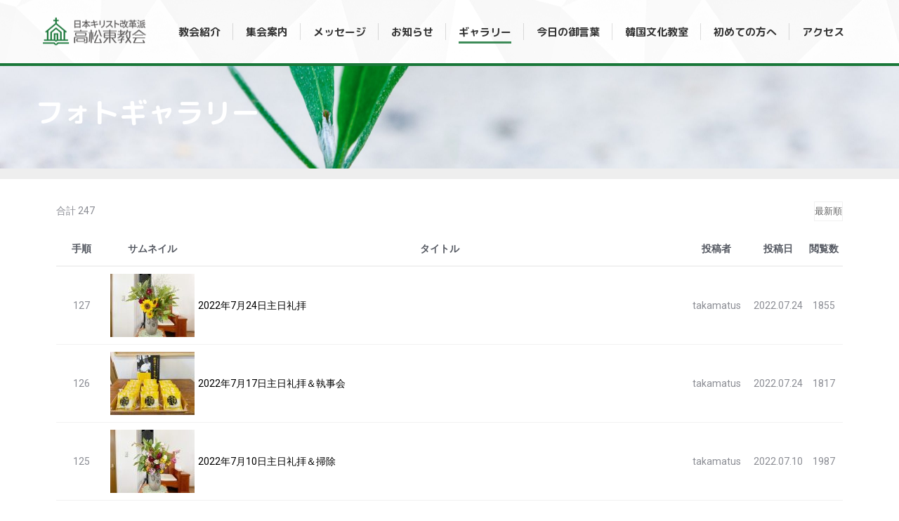

--- FILE ---
content_type: text/html; charset=UTF-8
request_url: https://takamatsuhigashichurch.com/photo-gallery/?pageid=13&mod=list
body_size: 86443
content:
<!DOCTYPE html>
<!--[if !(IE 6) | !(IE 7) | !(IE 8)  ]><!-->
<html lang="ja" class="no-js">
<!--<![endif]-->
<head>
	<meta charset="UTF-8" />
		<meta name="viewport" content="width=device-width, initial-scale=1, maximum-scale=1, user-scalable=0">
			<link rel="profile" href="https://gmpg.org/xfn/11" />
	<meta name='robots' content='index, follow, max-image-preview:large, max-snippet:-1, max-video-preview:-1' />
	<style>img:is([sizes="auto" i], [sizes^="auto," i]) { contain-intrinsic-size: 3000px 1500px }</style>
	
	<!-- This site is optimized with the Yoast SEO plugin v26.5 - https://yoast.com/wordpress/plugins/seo/ -->
	<title>ギャラリー - 高松東教会</title>
	<link rel="canonical" href="https://takamatsuhigashichurch.com/photo-gallery/" />
	<meta property="og:locale" content="ja_JP" />
	<meta property="og:type" content="article" />
	<meta property="og:title" content="ギャラリー - 高松東教会" />
	<meta property="og:description" content="フォトギャラリー" />
	<meta property="og:url" content="https://takamatsuhigashichurch.com/photo-gallery/" />
	<meta property="og:site_name" content="高松東教会" />
	<meta property="article:modified_time" content="2025-01-06T03:50:52+00:00" />
	<meta name="twitter:card" content="summary_large_image" />
	<meta name="twitter:label1" content="推定読み取り時間" />
	<meta name="twitter:data1" content="1分" />
	<script type="application/ld+json" class="yoast-schema-graph">{"@context":"https://schema.org","@graph":[{"@type":"WebPage","@id":"https://takamatsuhigashichurch.com/photo-gallery/","url":"https://takamatsuhigashichurch.com/photo-gallery/","name":"ギャラリー - 高松東教会","isPartOf":{"@id":"https://takamatsuhigashichurch.com/#website"},"datePublished":"2020-06-09T22:03:04+00:00","dateModified":"2025-01-06T03:50:52+00:00","breadcrumb":{"@id":"https://takamatsuhigashichurch.com/photo-gallery/#breadcrumb"},"inLanguage":"ja","potentialAction":[{"@type":"ReadAction","target":["https://takamatsuhigashichurch.com/photo-gallery/"]}]},{"@type":"BreadcrumbList","@id":"https://takamatsuhigashichurch.com/photo-gallery/#breadcrumb","itemListElement":[{"@type":"ListItem","position":1,"name":"ホーム","item":"https://takamatsuhigashichurch.com/"},{"@type":"ListItem","position":2,"name":"ギャラリー"}]},{"@type":"WebSite","@id":"https://takamatsuhigashichurch.com/#website","url":"https://takamatsuhigashichurch.com/","name":"高松東教会","description":"本キリスト改革派","publisher":{"@id":"https://takamatsuhigashichurch.com/#organization"},"potentialAction":[{"@type":"SearchAction","target":{"@type":"EntryPoint","urlTemplate":"https://takamatsuhigashichurch.com/?s={search_term_string}"},"query-input":{"@type":"PropertyValueSpecification","valueRequired":true,"valueName":"search_term_string"}}],"inLanguage":"ja"},{"@type":"Organization","@id":"https://takamatsuhigashichurch.com/#organization","name":"高松東教会","url":"https://takamatsuhigashichurch.com/","logo":{"@type":"ImageObject","inLanguage":"ja","@id":"https://takamatsuhigashichurch.com/#/schema/logo/image/","url":"https://takamatsuhigashichurch.com/wp-content/uploads/2025/01/350_logo.png","contentUrl":"https://takamatsuhigashichurch.com/wp-content/uploads/2025/01/350_logo.png","width":350,"height":109,"caption":"高松東教会"},"image":{"@id":"https://takamatsuhigashichurch.com/#/schema/logo/image/"}}]}</script>
	<!-- / Yoast SEO plugin. -->



<!-- WordPress KBoard plugin 6.6 - https://www.cosmosfarm.com/products/kboard -->
<link rel="alternate" href="https://takamatsuhigashichurch.com/wp-content/plugins/kboard/rss.php" type="application/rss+xml" title="高松東教会 &raquo; KBoard 全体フィード">
<!-- WordPress KBoard plugin 6.6 - https://www.cosmosfarm.com/products/kboard -->

<link rel='dns-prefetch' href='//t1.daumcdn.net' />
<link rel='dns-prefetch' href='//fonts.googleapis.com' />
<script>
window._wpemojiSettings = {"baseUrl":"https:\/\/s.w.org\/images\/core\/emoji\/15.0.3\/72x72\/","ext":".png","svgUrl":"https:\/\/s.w.org\/images\/core\/emoji\/15.0.3\/svg\/","svgExt":".svg","source":{"concatemoji":"https:\/\/takamatsuhigashichurch.com\/wp-includes\/js\/wp-emoji-release.min.js?ver=6.7.4"}};
/*! This file is auto-generated */
!function(i,n){var o,s,e;function c(e){try{var t={supportTests:e,timestamp:(new Date).valueOf()};sessionStorage.setItem(o,JSON.stringify(t))}catch(e){}}function p(e,t,n){e.clearRect(0,0,e.canvas.width,e.canvas.height),e.fillText(t,0,0);var t=new Uint32Array(e.getImageData(0,0,e.canvas.width,e.canvas.height).data),r=(e.clearRect(0,0,e.canvas.width,e.canvas.height),e.fillText(n,0,0),new Uint32Array(e.getImageData(0,0,e.canvas.width,e.canvas.height).data));return t.every(function(e,t){return e===r[t]})}function u(e,t,n){switch(t){case"flag":return n(e,"\ud83c\udff3\ufe0f\u200d\u26a7\ufe0f","\ud83c\udff3\ufe0f\u200b\u26a7\ufe0f")?!1:!n(e,"\ud83c\uddfa\ud83c\uddf3","\ud83c\uddfa\u200b\ud83c\uddf3")&&!n(e,"\ud83c\udff4\udb40\udc67\udb40\udc62\udb40\udc65\udb40\udc6e\udb40\udc67\udb40\udc7f","\ud83c\udff4\u200b\udb40\udc67\u200b\udb40\udc62\u200b\udb40\udc65\u200b\udb40\udc6e\u200b\udb40\udc67\u200b\udb40\udc7f");case"emoji":return!n(e,"\ud83d\udc26\u200d\u2b1b","\ud83d\udc26\u200b\u2b1b")}return!1}function f(e,t,n){var r="undefined"!=typeof WorkerGlobalScope&&self instanceof WorkerGlobalScope?new OffscreenCanvas(300,150):i.createElement("canvas"),a=r.getContext("2d",{willReadFrequently:!0}),o=(a.textBaseline="top",a.font="600 32px Arial",{});return e.forEach(function(e){o[e]=t(a,e,n)}),o}function t(e){var t=i.createElement("script");t.src=e,t.defer=!0,i.head.appendChild(t)}"undefined"!=typeof Promise&&(o="wpEmojiSettingsSupports",s=["flag","emoji"],n.supports={everything:!0,everythingExceptFlag:!0},e=new Promise(function(e){i.addEventListener("DOMContentLoaded",e,{once:!0})}),new Promise(function(t){var n=function(){try{var e=JSON.parse(sessionStorage.getItem(o));if("object"==typeof e&&"number"==typeof e.timestamp&&(new Date).valueOf()<e.timestamp+604800&&"object"==typeof e.supportTests)return e.supportTests}catch(e){}return null}();if(!n){if("undefined"!=typeof Worker&&"undefined"!=typeof OffscreenCanvas&&"undefined"!=typeof URL&&URL.createObjectURL&&"undefined"!=typeof Blob)try{var e="postMessage("+f.toString()+"("+[JSON.stringify(s),u.toString(),p.toString()].join(",")+"));",r=new Blob([e],{type:"text/javascript"}),a=new Worker(URL.createObjectURL(r),{name:"wpTestEmojiSupports"});return void(a.onmessage=function(e){c(n=e.data),a.terminate(),t(n)})}catch(e){}c(n=f(s,u,p))}t(n)}).then(function(e){for(var t in e)n.supports[t]=e[t],n.supports.everything=n.supports.everything&&n.supports[t],"flag"!==t&&(n.supports.everythingExceptFlag=n.supports.everythingExceptFlag&&n.supports[t]);n.supports.everythingExceptFlag=n.supports.everythingExceptFlag&&!n.supports.flag,n.DOMReady=!1,n.readyCallback=function(){n.DOMReady=!0}}).then(function(){return e}).then(function(){var e;n.supports.everything||(n.readyCallback(),(e=n.source||{}).concatemoji?t(e.concatemoji):e.wpemoji&&e.twemoji&&(t(e.twemoji),t(e.wpemoji)))}))}((window,document),window._wpemojiSettings);
</script>
<style id='wp-emoji-styles-inline-css'>

	img.wp-smiley, img.emoji {
		display: inline !important;
		border: none !important;
		box-shadow: none !important;
		height: 1em !important;
		width: 1em !important;
		margin: 0 0.07em !important;
		vertical-align: -0.1em !important;
		background: none !important;
		padding: 0 !important;
	}
</style>
<style id='classic-theme-styles-inline-css'>
/*! This file is auto-generated */
.wp-block-button__link{color:#fff;background-color:#32373c;border-radius:9999px;box-shadow:none;text-decoration:none;padding:calc(.667em + 2px) calc(1.333em + 2px);font-size:1.125em}.wp-block-file__button{background:#32373c;color:#fff;text-decoration:none}
</style>
<style id='global-styles-inline-css'>
:root{--wp--preset--aspect-ratio--square: 1;--wp--preset--aspect-ratio--4-3: 4/3;--wp--preset--aspect-ratio--3-4: 3/4;--wp--preset--aspect-ratio--3-2: 3/2;--wp--preset--aspect-ratio--2-3: 2/3;--wp--preset--aspect-ratio--16-9: 16/9;--wp--preset--aspect-ratio--9-16: 9/16;--wp--preset--color--black: #000000;--wp--preset--color--cyan-bluish-gray: #abb8c3;--wp--preset--color--white: #FFF;--wp--preset--color--pale-pink: #f78da7;--wp--preset--color--vivid-red: #cf2e2e;--wp--preset--color--luminous-vivid-orange: #ff6900;--wp--preset--color--luminous-vivid-amber: #fcb900;--wp--preset--color--light-green-cyan: #7bdcb5;--wp--preset--color--vivid-green-cyan: #00d084;--wp--preset--color--pale-cyan-blue: #8ed1fc;--wp--preset--color--vivid-cyan-blue: #0693e3;--wp--preset--color--vivid-purple: #9b51e0;--wp--preset--color--accent: #1a773a;--wp--preset--color--dark-gray: #111;--wp--preset--color--light-gray: #767676;--wp--preset--gradient--vivid-cyan-blue-to-vivid-purple: linear-gradient(135deg,rgba(6,147,227,1) 0%,rgb(155,81,224) 100%);--wp--preset--gradient--light-green-cyan-to-vivid-green-cyan: linear-gradient(135deg,rgb(122,220,180) 0%,rgb(0,208,130) 100%);--wp--preset--gradient--luminous-vivid-amber-to-luminous-vivid-orange: linear-gradient(135deg,rgba(252,185,0,1) 0%,rgba(255,105,0,1) 100%);--wp--preset--gradient--luminous-vivid-orange-to-vivid-red: linear-gradient(135deg,rgba(255,105,0,1) 0%,rgb(207,46,46) 100%);--wp--preset--gradient--very-light-gray-to-cyan-bluish-gray: linear-gradient(135deg,rgb(238,238,238) 0%,rgb(169,184,195) 100%);--wp--preset--gradient--cool-to-warm-spectrum: linear-gradient(135deg,rgb(74,234,220) 0%,rgb(151,120,209) 20%,rgb(207,42,186) 40%,rgb(238,44,130) 60%,rgb(251,105,98) 80%,rgb(254,248,76) 100%);--wp--preset--gradient--blush-light-purple: linear-gradient(135deg,rgb(255,206,236) 0%,rgb(152,150,240) 100%);--wp--preset--gradient--blush-bordeaux: linear-gradient(135deg,rgb(254,205,165) 0%,rgb(254,45,45) 50%,rgb(107,0,62) 100%);--wp--preset--gradient--luminous-dusk: linear-gradient(135deg,rgb(255,203,112) 0%,rgb(199,81,192) 50%,rgb(65,88,208) 100%);--wp--preset--gradient--pale-ocean: linear-gradient(135deg,rgb(255,245,203) 0%,rgb(182,227,212) 50%,rgb(51,167,181) 100%);--wp--preset--gradient--electric-grass: linear-gradient(135deg,rgb(202,248,128) 0%,rgb(113,206,126) 100%);--wp--preset--gradient--midnight: linear-gradient(135deg,rgb(2,3,129) 0%,rgb(40,116,252) 100%);--wp--preset--font-size--small: 13px;--wp--preset--font-size--medium: 20px;--wp--preset--font-size--large: 36px;--wp--preset--font-size--x-large: 42px;--wp--preset--spacing--20: 0.44rem;--wp--preset--spacing--30: 0.67rem;--wp--preset--spacing--40: 1rem;--wp--preset--spacing--50: 1.5rem;--wp--preset--spacing--60: 2.25rem;--wp--preset--spacing--70: 3.38rem;--wp--preset--spacing--80: 5.06rem;--wp--preset--shadow--natural: 6px 6px 9px rgba(0, 0, 0, 0.2);--wp--preset--shadow--deep: 12px 12px 50px rgba(0, 0, 0, 0.4);--wp--preset--shadow--sharp: 6px 6px 0px rgba(0, 0, 0, 0.2);--wp--preset--shadow--outlined: 6px 6px 0px -3px rgba(255, 255, 255, 1), 6px 6px rgba(0, 0, 0, 1);--wp--preset--shadow--crisp: 6px 6px 0px rgba(0, 0, 0, 1);}:where(.is-layout-flex){gap: 0.5em;}:where(.is-layout-grid){gap: 0.5em;}body .is-layout-flex{display: flex;}.is-layout-flex{flex-wrap: wrap;align-items: center;}.is-layout-flex > :is(*, div){margin: 0;}body .is-layout-grid{display: grid;}.is-layout-grid > :is(*, div){margin: 0;}:where(.wp-block-columns.is-layout-flex){gap: 2em;}:where(.wp-block-columns.is-layout-grid){gap: 2em;}:where(.wp-block-post-template.is-layout-flex){gap: 1.25em;}:where(.wp-block-post-template.is-layout-grid){gap: 1.25em;}.has-black-color{color: var(--wp--preset--color--black) !important;}.has-cyan-bluish-gray-color{color: var(--wp--preset--color--cyan-bluish-gray) !important;}.has-white-color{color: var(--wp--preset--color--white) !important;}.has-pale-pink-color{color: var(--wp--preset--color--pale-pink) !important;}.has-vivid-red-color{color: var(--wp--preset--color--vivid-red) !important;}.has-luminous-vivid-orange-color{color: var(--wp--preset--color--luminous-vivid-orange) !important;}.has-luminous-vivid-amber-color{color: var(--wp--preset--color--luminous-vivid-amber) !important;}.has-light-green-cyan-color{color: var(--wp--preset--color--light-green-cyan) !important;}.has-vivid-green-cyan-color{color: var(--wp--preset--color--vivid-green-cyan) !important;}.has-pale-cyan-blue-color{color: var(--wp--preset--color--pale-cyan-blue) !important;}.has-vivid-cyan-blue-color{color: var(--wp--preset--color--vivid-cyan-blue) !important;}.has-vivid-purple-color{color: var(--wp--preset--color--vivid-purple) !important;}.has-black-background-color{background-color: var(--wp--preset--color--black) !important;}.has-cyan-bluish-gray-background-color{background-color: var(--wp--preset--color--cyan-bluish-gray) !important;}.has-white-background-color{background-color: var(--wp--preset--color--white) !important;}.has-pale-pink-background-color{background-color: var(--wp--preset--color--pale-pink) !important;}.has-vivid-red-background-color{background-color: var(--wp--preset--color--vivid-red) !important;}.has-luminous-vivid-orange-background-color{background-color: var(--wp--preset--color--luminous-vivid-orange) !important;}.has-luminous-vivid-amber-background-color{background-color: var(--wp--preset--color--luminous-vivid-amber) !important;}.has-light-green-cyan-background-color{background-color: var(--wp--preset--color--light-green-cyan) !important;}.has-vivid-green-cyan-background-color{background-color: var(--wp--preset--color--vivid-green-cyan) !important;}.has-pale-cyan-blue-background-color{background-color: var(--wp--preset--color--pale-cyan-blue) !important;}.has-vivid-cyan-blue-background-color{background-color: var(--wp--preset--color--vivid-cyan-blue) !important;}.has-vivid-purple-background-color{background-color: var(--wp--preset--color--vivid-purple) !important;}.has-black-border-color{border-color: var(--wp--preset--color--black) !important;}.has-cyan-bluish-gray-border-color{border-color: var(--wp--preset--color--cyan-bluish-gray) !important;}.has-white-border-color{border-color: var(--wp--preset--color--white) !important;}.has-pale-pink-border-color{border-color: var(--wp--preset--color--pale-pink) !important;}.has-vivid-red-border-color{border-color: var(--wp--preset--color--vivid-red) !important;}.has-luminous-vivid-orange-border-color{border-color: var(--wp--preset--color--luminous-vivid-orange) !important;}.has-luminous-vivid-amber-border-color{border-color: var(--wp--preset--color--luminous-vivid-amber) !important;}.has-light-green-cyan-border-color{border-color: var(--wp--preset--color--light-green-cyan) !important;}.has-vivid-green-cyan-border-color{border-color: var(--wp--preset--color--vivid-green-cyan) !important;}.has-pale-cyan-blue-border-color{border-color: var(--wp--preset--color--pale-cyan-blue) !important;}.has-vivid-cyan-blue-border-color{border-color: var(--wp--preset--color--vivid-cyan-blue) !important;}.has-vivid-purple-border-color{border-color: var(--wp--preset--color--vivid-purple) !important;}.has-vivid-cyan-blue-to-vivid-purple-gradient-background{background: var(--wp--preset--gradient--vivid-cyan-blue-to-vivid-purple) !important;}.has-light-green-cyan-to-vivid-green-cyan-gradient-background{background: var(--wp--preset--gradient--light-green-cyan-to-vivid-green-cyan) !important;}.has-luminous-vivid-amber-to-luminous-vivid-orange-gradient-background{background: var(--wp--preset--gradient--luminous-vivid-amber-to-luminous-vivid-orange) !important;}.has-luminous-vivid-orange-to-vivid-red-gradient-background{background: var(--wp--preset--gradient--luminous-vivid-orange-to-vivid-red) !important;}.has-very-light-gray-to-cyan-bluish-gray-gradient-background{background: var(--wp--preset--gradient--very-light-gray-to-cyan-bluish-gray) !important;}.has-cool-to-warm-spectrum-gradient-background{background: var(--wp--preset--gradient--cool-to-warm-spectrum) !important;}.has-blush-light-purple-gradient-background{background: var(--wp--preset--gradient--blush-light-purple) !important;}.has-blush-bordeaux-gradient-background{background: var(--wp--preset--gradient--blush-bordeaux) !important;}.has-luminous-dusk-gradient-background{background: var(--wp--preset--gradient--luminous-dusk) !important;}.has-pale-ocean-gradient-background{background: var(--wp--preset--gradient--pale-ocean) !important;}.has-electric-grass-gradient-background{background: var(--wp--preset--gradient--electric-grass) !important;}.has-midnight-gradient-background{background: var(--wp--preset--gradient--midnight) !important;}.has-small-font-size{font-size: var(--wp--preset--font-size--small) !important;}.has-medium-font-size{font-size: var(--wp--preset--font-size--medium) !important;}.has-large-font-size{font-size: var(--wp--preset--font-size--large) !important;}.has-x-large-font-size{font-size: var(--wp--preset--font-size--x-large) !important;}
:where(.wp-block-post-template.is-layout-flex){gap: 1.25em;}:where(.wp-block-post-template.is-layout-grid){gap: 1.25em;}
:where(.wp-block-columns.is-layout-flex){gap: 2em;}:where(.wp-block-columns.is-layout-grid){gap: 2em;}
:root :where(.wp-block-pullquote){font-size: 1.5em;line-height: 1.6;}
</style>
<link rel='stylesheet' id='wppopups-base-css' href='https://takamatsuhigashichurch.com/wp-content/plugins/wp-popups-lite/src/assets/css/wppopups-base.css?ver=2.2.0.3' media='all' />
<link rel='stylesheet' id='the7-font-css' href='https://takamatsuhigashichurch.com/wp-content/themes/dt-the7/fonts/icomoon-the7-font/icomoon-the7-font.min.css?ver=12.3.0' media='all' />
<link rel='stylesheet' id='dt-web-fonts-css' href='https://fonts.googleapis.com/css?family=Roboto:400,500,600,700%7CM+PLUS+Rounded+1c:400,600,700' media='all' />
<link rel='stylesheet' id='dt-main-css' href='https://takamatsuhigashichurch.com/wp-content/themes/dt-the7/css/main.min.css?ver=12.3.0' media='all' />
<style id='dt-main-inline-css'>
body #load {
  display: block;
  height: 100%;
  overflow: hidden;
  position: fixed;
  width: 100%;
  z-index: 9901;
  opacity: 1;
  visibility: visible;
  transition: all .35s ease-out;
}
.load-wrap {
  width: 100%;
  height: 100%;
  background-position: center center;
  background-repeat: no-repeat;
  text-align: center;
  display: -ms-flexbox;
  display: -ms-flex;
  display: flex;
  -ms-align-items: center;
  -ms-flex-align: center;
  align-items: center;
  -ms-flex-flow: column wrap;
  flex-flow: column wrap;
  -ms-flex-pack: center;
  -ms-justify-content: center;
  justify-content: center;
}
.load-wrap > svg {
  position: absolute;
  top: 50%;
  left: 50%;
  transform: translate(-50%,-50%);
}
#load {
  background: var(--the7-elementor-beautiful-loading-bg,#ffffff);
  --the7-beautiful-spinner-color2: var(--the7-beautiful-spinner-color,rgba(51,51,51,0.25));
}

</style>
<link rel='stylesheet' id='the7-custom-scrollbar-css' href='https://takamatsuhigashichurch.com/wp-content/themes/dt-the7/lib/custom-scrollbar/custom-scrollbar.min.css?ver=12.3.0' media='all' />
<link rel='stylesheet' id='the7-css-vars-css' href='https://takamatsuhigashichurch.com/wp-content/uploads/the7-css/css-vars.css?ver=00d64d04ce35' media='all' />
<link rel='stylesheet' id='dt-custom-css' href='https://takamatsuhigashichurch.com/wp-content/uploads/the7-css/custom.css?ver=00d64d04ce35' media='all' />
<link rel='stylesheet' id='dt-media-css' href='https://takamatsuhigashichurch.com/wp-content/uploads/the7-css/media.css?ver=00d64d04ce35' media='all' />
<link rel='stylesheet' id='the7-mega-menu-css' href='https://takamatsuhigashichurch.com/wp-content/uploads/the7-css/mega-menu.css?ver=00d64d04ce35' media='all' />
<link rel='stylesheet' id='elementor-frontend-css' href='https://takamatsuhigashichurch.com/wp-content/plugins/elementor/assets/css/frontend.min.css?ver=3.27.6' media='all' />
<link rel='stylesheet' id='elementor-post-7-css' href='https://takamatsuhigashichurch.com/wp-content/uploads/elementor/css/post-7.css?ver=1740345387' media='all' />
<link rel='stylesheet' id='swiper-css' href='https://takamatsuhigashichurch.com/wp-content/plugins/elementor/assets/lib/swiper/v8/css/swiper.min.css?ver=8.4.5' media='all' />
<link rel='stylesheet' id='e-swiper-css' href='https://takamatsuhigashichurch.com/wp-content/plugins/elementor/assets/css/conditionals/e-swiper.min.css?ver=3.27.6' media='all' />
<link rel='stylesheet' id='widget-slides-css' href='https://takamatsuhigashichurch.com/wp-content/plugins/elementor-pro/assets/css/widget-slides.min.css?ver=3.27.4' media='all' />
<link rel='stylesheet' id='elementor-post-60-css' href='https://takamatsuhigashichurch.com/wp-content/uploads/elementor/css/post-60.css?ver=1740345431' media='all' />
<link rel='stylesheet' id='style-css' href='https://takamatsuhigashichurch.com/wp-content/themes/dt-the7/style.css?ver=12.3.0' media='all' />
<link rel='stylesheet' id='the7-elementor-global-css' href='https://takamatsuhigashichurch.com/wp-content/themes/dt-the7/css/compatibility/elementor/elementor-global.min.css?ver=12.3.0' media='all' />
<link rel='stylesheet' id='kboard-comments-skin-default-css' href='https://takamatsuhigashichurch.com/wp-content/plugins/kboard-comments/skin/default/style.css?ver=5.5' media='all' />
<link rel='stylesheet' id='kboard-editor-media-css' href='https://takamatsuhigashichurch.com/wp-content/plugins/kboard/template/css/editor_media.css?ver=6.6' media='all' />
<link rel='stylesheet' id='kboard-skin-default-css' href='https://takamatsuhigashichurch.com/wp-content/plugins/kboard/skin/default/style.css?ver=6.6' media='all' />
<link rel='stylesheet' id='kboard-skin-thumbnail-css' href='https://takamatsuhigashichurch.com/wp-content/plugins/kboard/skin/thumbnail/style.css?ver=6.6' media='all' />
<link rel='stylesheet' id='call-now-button-modern-style-css' href='https://takamatsuhigashichurch.com/wp-content/plugins/call-now-button/resources/style/modern.css?ver=1.5.5' media='all' />
<link rel='stylesheet' id='google-fonts-1-css' href='https://fonts.googleapis.com/css?family=Roboto%3A100%2C100italic%2C200%2C200italic%2C300%2C300italic%2C400%2C400italic%2C500%2C500italic%2C600%2C600italic%2C700%2C700italic%2C800%2C800italic%2C900%2C900italic%7CRoboto+Slab%3A100%2C100italic%2C200%2C200italic%2C300%2C300italic%2C400%2C400italic%2C500%2C500italic%2C600%2C600italic%2C700%2C700italic%2C800%2C800italic%2C900%2C900italic%7CM+PLUS+Rounded+1c%3A100%2C100italic%2C200%2C200italic%2C300%2C300italic%2C400%2C400italic%2C500%2C500italic%2C600%2C600italic%2C700%2C700italic%2C800%2C800italic%2C900%2C900italic&#038;display=auto&#038;ver=6.7.4' media='all' />
<link rel="preconnect" href="https://fonts.gstatic.com/" crossorigin><script src="https://takamatsuhigashichurch.com/wp-includes/js/jquery/jquery.min.js?ver=3.7.1" id="jquery-core-js"></script>
<script src="https://takamatsuhigashichurch.com/wp-includes/js/jquery/jquery-migrate.min.js?ver=3.4.1" id="jquery-migrate-js"></script>
<script id="dt-above-fold-js-extra">
var dtLocal = {"themeUrl":"https:\/\/takamatsuhigashichurch.com\/wp-content\/themes\/dt-the7","passText":"To view this protected post, enter the password below:","moreButtonText":{"loading":"Loading...","loadMore":"Load more"},"postID":"60","ajaxurl":"https:\/\/takamatsuhigashichurch.com\/wp-admin\/admin-ajax.php","REST":{"baseUrl":"https:\/\/takamatsuhigashichurch.com\/wp-json\/the7\/v1","endpoints":{"sendMail":"\/send-mail"}},"contactMessages":{"required":"One or more fields have an error. Please check and try again.","terms":"Please accept the privacy policy.","fillTheCaptchaError":"Please, fill the captcha."},"captchaSiteKey":"","ajaxNonce":"af392c5f9d","pageData":{"type":"page","template":"page","layout":null},"themeSettings":{"smoothScroll":"off","lazyLoading":false,"desktopHeader":{"height":90},"ToggleCaptionEnabled":"disabled","ToggleCaption":"Navigation","floatingHeader":{"showAfter":94,"showMenu":true,"height":60,"logo":{"showLogo":true,"html":"<img class=\" preload-me\" src=\"https:\/\/takamatsuhigashichurch.com\/wp-content\/uploads\/2025\/01\/350_logo.png\" srcset=\"https:\/\/takamatsuhigashichurch.com\/wp-content\/uploads\/2025\/01\/350_logo.png 350w\" width=\"175\" height=\"54\"   sizes=\"175px\" alt=\"\u9ad8\u677e\u6771\u6559\u4f1a\" \/>","url":"https:\/\/takamatsuhigashichurch.com\/"}},"topLine":{"floatingTopLine":{"logo":{"showLogo":false,"html":""}}},"mobileHeader":{"firstSwitchPoint":992,"secondSwitchPoint":778,"firstSwitchPointHeight":60,"secondSwitchPointHeight":60,"mobileToggleCaptionEnabled":"disabled","mobileToggleCaption":"Menu"},"stickyMobileHeaderFirstSwitch":{"logo":{"html":"<img class=\" preload-me\" src=\"https:\/\/takamatsuhigashichurch.com\/wp-content\/uploads\/2025\/01\/350_logo.png\" srcset=\"https:\/\/takamatsuhigashichurch.com\/wp-content\/uploads\/2025\/01\/350_logo.png 350w\" width=\"175\" height=\"54\"   sizes=\"175px\" alt=\"\u9ad8\u677e\u6771\u6559\u4f1a\" \/>"}},"stickyMobileHeaderSecondSwitch":{"logo":{"html":"<img class=\" preload-me\" src=\"https:\/\/takamatsuhigashichurch.com\/wp-content\/uploads\/2025\/01\/350_logo.png\" srcset=\"https:\/\/takamatsuhigashichurch.com\/wp-content\/uploads\/2025\/01\/350_logo.png 350w\" width=\"175\" height=\"54\"   sizes=\"175px\" alt=\"\u9ad8\u677e\u6771\u6559\u4f1a\" \/>"}},"sidebar":{"switchPoint":992},"boxedWidth":"1280px"},"elementor":{"settings":{"container_width":0}}};
var dtShare = {"shareButtonText":{"facebook":"Share on Facebook","twitter":"Share on X","pinterest":"Pin it","linkedin":"Share on Linkedin","whatsapp":"Share on Whatsapp"},"overlayOpacity":"85"};
</script>
<script src="https://takamatsuhigashichurch.com/wp-content/themes/dt-the7/js/above-the-fold.min.js?ver=12.3.0" id="dt-above-fold-js"></script>
<link rel="https://api.w.org/" href="https://takamatsuhigashichurch.com/wp-json/" /><link rel="alternate" title="JSON" type="application/json" href="https://takamatsuhigashichurch.com/wp-json/wp/v2/pages/60" /><meta name="generator" content="WordPress 6.7.4" />
<link rel='shortlink' href='https://takamatsuhigashichurch.com/?p=60' />
<link rel="alternate" title="oEmbed (JSON)" type="application/json+oembed" href="https://takamatsuhigashichurch.com/wp-json/oembed/1.0/embed?url=https%3A%2F%2Ftakamatsuhigashichurch.com%2Fphoto-gallery%2F" />
<link rel="alternate" title="oEmbed (XML)" type="text/xml+oembed" href="https://takamatsuhigashichurch.com/wp-json/oembed/1.0/embed?url=https%3A%2F%2Ftakamatsuhigashichurch.com%2Fphoto-gallery%2F&#038;format=xml" />
<meta name="generator" content="Elementor 3.27.6; features: e_font_icon_svg, additional_custom_breakpoints; settings: css_print_method-external, google_font-enabled, font_display-auto">
			<style>
				.e-con.e-parent:nth-of-type(n+4):not(.e-lazyloaded):not(.e-no-lazyload),
				.e-con.e-parent:nth-of-type(n+4):not(.e-lazyloaded):not(.e-no-lazyload) * {
					background-image: none !important;
				}
				@media screen and (max-height: 1024px) {
					.e-con.e-parent:nth-of-type(n+3):not(.e-lazyloaded):not(.e-no-lazyload),
					.e-con.e-parent:nth-of-type(n+3):not(.e-lazyloaded):not(.e-no-lazyload) * {
						background-image: none !important;
					}
				}
				@media screen and (max-height: 640px) {
					.e-con.e-parent:nth-of-type(n+2):not(.e-lazyloaded):not(.e-no-lazyload),
					.e-con.e-parent:nth-of-type(n+2):not(.e-lazyloaded):not(.e-no-lazyload) * {
						background-image: none !important;
					}
				}
			</style>
			<script type="text/javascript" id="the7-loader-script">
document.addEventListener("DOMContentLoaded", function(event) {
	var load = document.getElementById("load");
	if(!load.classList.contains('loader-removed')){
		var removeLoading = setTimeout(function() {
			load.className += " loader-removed";
		}, 300);
	}
});
</script>
		<link rel="icon" href="https://takamatsuhigashichurch.com/wp-content/uploads/2020/06/cropped-512_512-32x32.png" sizes="32x32" />
<link rel="icon" href="https://takamatsuhigashichurch.com/wp-content/uploads/2020/06/cropped-512_512-192x192.png" sizes="192x192" />
<link rel="apple-touch-icon" href="https://takamatsuhigashichurch.com/wp-content/uploads/2020/06/cropped-512_512-180x180.png" />
<meta name="msapplication-TileImage" content="https://takamatsuhigashichurch.com/wp-content/uploads/2020/06/cropped-512_512-270x270.png" />
<style type="text/css">#kboard-default-latest table .kboard-latest-title  a:hover {font-size:14px; text-decoration:underline; color: #1A52A0;  }
#kboard-default-latest table .kboard-latest-title a { font-size: 14px; }
#kboard-default-latest table .kboard-latest-title  a { text-decoration: none; color: black;  }


.kboard-latest-date{ display: none; }
thead .kboard-latest-title { display: none; }
thead .kboard-latest-date { display: none; }
.kboard-latest-title { color: black; }
.kboard-latest-title a { color: black; }
.kboard-latest-date { color: black; }


#kboard-default-document .kboard-content .content-view { color: black; }
#kboard-thumbnail-document .kboard-content .content-view { color: black; }
#kboard-default-document .kboard-content .content-view { color: black; }
#kboard-thumbnail-document .kboard-content .content-view { color: black; }

.kboard-mobile-contents span:nth-child(5) { display: none !important; }
.kboard-mobile-contents span:nth-child(6) { display: none !important; }

.kboard-list-vote{display:none;}

------</style><style id='the7-custom-inline-css' type='text/css'>
.sub-nav .menu-item i.fa,
.sub-nav .menu-item i.fas,
.sub-nav .menu-item i.far,
.sub-nav .menu-item i.fab {
	text-align: center;
	width: 1.25em;
}
</style>
</head>
<body id="the7-body" class="page-template-default page page-id-60 wp-custom-logo wp-embed-responsive title-off dt-responsive-on right-mobile-menu-close-icon ouside-menu-close-icon mobile-hamburger-close-bg-enable mobile-hamburger-close-bg-hover-enable  rotate-medium-mobile-menu-close-icon fade-medium-menu-close-icon srcset-enabled btn-flat custom-btn-color custom-btn-hover-color phantom-sticky phantom-shadow-decoration phantom-custom-logo-on sticky-mobile-header top-header first-switch-logo-right first-switch-menu-left second-switch-logo-center second-switch-menu-right layzr-loading-on popup-message-style the7-ver-12.3.0 elementor-default elementor-kit-7 elementor-page elementor-page-60">
<!-- The7 12.3.0 -->
<div id="load" class="spinner-loader">
	<div class="load-wrap"><style type="text/css">
    [class*="the7-spinner-animate-"]{
        animation: spinner-animation 1s cubic-bezier(1,1,1,1) infinite;
        x:46.5px;
        y:40px;
        width:7px;
        height:20px;
        fill:var(--the7-beautiful-spinner-color2);
        opacity: 0.2;
    }
    .the7-spinner-animate-2{
        animation-delay: 0.083s;
    }
    .the7-spinner-animate-3{
        animation-delay: 0.166s;
    }
    .the7-spinner-animate-4{
         animation-delay: 0.25s;
    }
    .the7-spinner-animate-5{
         animation-delay: 0.33s;
    }
    .the7-spinner-animate-6{
         animation-delay: 0.416s;
    }
    .the7-spinner-animate-7{
         animation-delay: 0.5s;
    }
    .the7-spinner-animate-8{
         animation-delay: 0.58s;
    }
    .the7-spinner-animate-9{
         animation-delay: 0.666s;
    }
    .the7-spinner-animate-10{
         animation-delay: 0.75s;
    }
    .the7-spinner-animate-11{
        animation-delay: 0.83s;
    }
    .the7-spinner-animate-12{
        animation-delay: 0.916s;
    }
    @keyframes spinner-animation{
        from {
            opacity: 1;
        }
        to{
            opacity: 0;
        }
    }
</style>
<svg width="75px" height="75px" xmlns="http://www.w3.org/2000/svg" viewBox="0 0 100 100" preserveAspectRatio="xMidYMid">
	<rect class="the7-spinner-animate-1" rx="5" ry="5" transform="rotate(0 50 50) translate(0 -30)"></rect>
	<rect class="the7-spinner-animate-2" rx="5" ry="5" transform="rotate(30 50 50) translate(0 -30)"></rect>
	<rect class="the7-spinner-animate-3" rx="5" ry="5" transform="rotate(60 50 50) translate(0 -30)"></rect>
	<rect class="the7-spinner-animate-4" rx="5" ry="5" transform="rotate(90 50 50) translate(0 -30)"></rect>
	<rect class="the7-spinner-animate-5" rx="5" ry="5" transform="rotate(120 50 50) translate(0 -30)"></rect>
	<rect class="the7-spinner-animate-6" rx="5" ry="5" transform="rotate(150 50 50) translate(0 -30)"></rect>
	<rect class="the7-spinner-animate-7" rx="5" ry="5" transform="rotate(180 50 50) translate(0 -30)"></rect>
	<rect class="the7-spinner-animate-8" rx="5" ry="5" transform="rotate(210 50 50) translate(0 -30)"></rect>
	<rect class="the7-spinner-animate-9" rx="5" ry="5" transform="rotate(240 50 50) translate(0 -30)"></rect>
	<rect class="the7-spinner-animate-10" rx="5" ry="5" transform="rotate(270 50 50) translate(0 -30)"></rect>
	<rect class="the7-spinner-animate-11" rx="5" ry="5" transform="rotate(300 50 50) translate(0 -30)"></rect>
	<rect class="the7-spinner-animate-12" rx="5" ry="5" transform="rotate(330 50 50) translate(0 -30)"></rect>
</svg></div>
</div>
<div id="page" >
	<a class="skip-link screen-reader-text" href="#content">Skip to content</a>

<div class="masthead inline-header center widgets full-height dividers line-decoration shadow-mobile-header-decoration x-move-mobile-icon mobile-menu-icon-hover-border-enable dt-parent-menu-clickable show-sub-menu-on-hover show-device-logo show-mobile-logo"  role="banner">

	<div class="top-bar full-width-line top-bar-line-hide">
	<div class="top-bar-bg" ></div>
	<div class="mini-widgets left-widgets"></div><div class="right-widgets mini-widgets"><div class="text-area hide-on-desktop hide-on-first-switch in-menu-second-switch"><p>私たちの教会は、エホバの証人・モルモン教・旧統一教会とは一切関係ありません。</p>
</div></div></div>

	<header class="header-bar">

		<div class="branding">
	<div id="site-title" class="assistive-text">高松東教会</div>
	<div id="site-description" class="assistive-text">本キリスト改革派</div>
	<a class="" href="https://takamatsuhigashichurch.com/"><img class=" preload-me" src="https://takamatsuhigashichurch.com/wp-content/uploads/2025/01/350_logo.png" srcset="https://takamatsuhigashichurch.com/wp-content/uploads/2025/01/350_logo.png 350w" width="175" height="54"   sizes="175px" alt="高松東教会" /><img class="mobile-logo preload-me" src="https://takamatsuhigashichurch.com/wp-content/uploads/2025/01/350_logo.png" srcset="https://takamatsuhigashichurch.com/wp-content/uploads/2025/01/350_logo.png 350w" width="175" height="54"   sizes="175px" alt="高松東教会" /></a></div>

		<ul id="primary-menu" class="main-nav underline-decoration from-centre-line"><li class="menu-item menu-item-type-post_type menu-item-object-page menu-item-49 first depth-0"><a href='https://takamatsuhigashichurch.com/%e6%95%99%e4%bc%9a%e7%b4%b9%e4%bb%8b/' data-level='1'><span class="menu-item-text"><span class="menu-text">教会紹介</span></span></a></li> <li class="menu-item menu-item-type-post_type menu-item-object-page menu-item-53 depth-0"><a href='https://takamatsuhigashichurch.com/%e9%9b%86%e4%bc%9a%e6%a1%88%e5%86%85/' data-level='1'><span class="menu-item-text"><span class="menu-text">集会案内</span></span></a></li> <li class="menu-item menu-item-type-post_type menu-item-object-page menu-item-56 depth-0"><a href='https://takamatsuhigashichurch.com/message/' data-level='1'><span class="menu-item-text"><span class="menu-text">メッセージ</span></span></a></li> <li class="menu-item menu-item-type-post_type menu-item-object-page menu-item-59 depth-0"><a href='https://takamatsuhigashichurch.com/notice/' data-level='1'><span class="menu-item-text"><span class="menu-text">お知らせ</span></span></a></li> <li class="menu-item menu-item-type-post_type menu-item-object-page current-menu-item page_item page-item-60 current_page_item menu-item-62 act depth-0"><a href='https://takamatsuhigashichurch.com/photo-gallery/' data-level='1'><span class="menu-item-text"><span class="menu-text">ギャラリー</span></span></a></li> <li class="menu-item menu-item-type-post_type menu-item-object-page menu-item-8501 depth-0"><a href='https://takamatsuhigashichurch.com/migotoba/' data-level='1'><span class="menu-item-text"><span class="menu-text">今日の御言葉</span></span></a></li> <li class="menu-item menu-item-type-custom menu-item-object-custom menu-item-has-children menu-item-1367 has-children depth-0"><a data-level='1'><span class="menu-item-text"><span class="menu-text">韓国文化教室</span></span></a><ul class="sub-nav hover-style-bg level-arrows-on"><li class="menu-item menu-item-type-post_type menu-item-object-page menu-item-554 first depth-1"><a href='https://takamatsuhigashichurch.com/%e9%9f%93%e5%9b%bd%e6%96%99%e7%90%86%e6%95%99%e5%ae%a4/' data-level='2'><span class="menu-item-text"><span class="menu-text">韓国料理教室</span></span></a></li> <li class="menu-item menu-item-type-custom menu-item-object-custom menu-item-1368 depth-1"><a href='https://takamatsuhigashi.sakura.ne.jp/notice/?uid=28&#038;mod=document' data-level='2'><span class="menu-item-text"><span class="menu-text">韓国語教室</span></span></a></li> </ul></li> <li class="menu-item menu-item-type-post_type menu-item-object-page menu-item-67 depth-0"><a href='https://takamatsuhigashichurch.com/%e5%88%9d%e3%82%81%e3%81%a6%e3%81%ae%e6%96%b9%e3%81%b8/' data-level='1'><span class="menu-item-text"><span class="menu-text">初めての方へ</span></span></a></li> <li class="menu-item menu-item-type-post_type menu-item-object-page menu-item-68 last depth-0"><a href='https://takamatsuhigashichurch.com/%e3%82%a2%e3%82%af%e3%82%bb%e3%82%b9/' data-level='1'><span class="menu-item-text"><span class="menu-text">アクセス</span></span></a></li> </ul>
		
	</header>

</div>
<div role="navigation" aria-label="Main Menu" class="dt-mobile-header mobile-menu-show-divider">
	<div class="dt-close-mobile-menu-icon" aria-label="Close" role="button" tabindex="0"><div class="close-line-wrap"><span class="close-line"></span><span class="close-line"></span><span class="close-line"></span></div></div>	<ul id="mobile-menu" class="mobile-main-nav">
		<li class="menu-item menu-item-type-post_type menu-item-object-page menu-item-49 first depth-0"><a href='https://takamatsuhigashichurch.com/%e6%95%99%e4%bc%9a%e7%b4%b9%e4%bb%8b/' data-level='1'><span class="menu-item-text"><span class="menu-text">教会紹介</span></span></a></li> <li class="menu-item menu-item-type-post_type menu-item-object-page menu-item-53 depth-0"><a href='https://takamatsuhigashichurch.com/%e9%9b%86%e4%bc%9a%e6%a1%88%e5%86%85/' data-level='1'><span class="menu-item-text"><span class="menu-text">集会案内</span></span></a></li> <li class="menu-item menu-item-type-post_type menu-item-object-page menu-item-56 depth-0"><a href='https://takamatsuhigashichurch.com/message/' data-level='1'><span class="menu-item-text"><span class="menu-text">メッセージ</span></span></a></li> <li class="menu-item menu-item-type-post_type menu-item-object-page menu-item-59 depth-0"><a href='https://takamatsuhigashichurch.com/notice/' data-level='1'><span class="menu-item-text"><span class="menu-text">お知らせ</span></span></a></li> <li class="menu-item menu-item-type-post_type menu-item-object-page current-menu-item page_item page-item-60 current_page_item menu-item-62 act depth-0"><a href='https://takamatsuhigashichurch.com/photo-gallery/' data-level='1'><span class="menu-item-text"><span class="menu-text">ギャラリー</span></span></a></li> <li class="menu-item menu-item-type-post_type menu-item-object-page menu-item-8501 depth-0"><a href='https://takamatsuhigashichurch.com/migotoba/' data-level='1'><span class="menu-item-text"><span class="menu-text">今日の御言葉</span></span></a></li> <li class="menu-item menu-item-type-custom menu-item-object-custom menu-item-has-children menu-item-1367 has-children depth-0"><a data-level='1'><span class="menu-item-text"><span class="menu-text">韓国文化教室</span></span></a><ul class="sub-nav hover-style-bg level-arrows-on"><li class="menu-item menu-item-type-post_type menu-item-object-page menu-item-554 first depth-1"><a href='https://takamatsuhigashichurch.com/%e9%9f%93%e5%9b%bd%e6%96%99%e7%90%86%e6%95%99%e5%ae%a4/' data-level='2'><span class="menu-item-text"><span class="menu-text">韓国料理教室</span></span></a></li> <li class="menu-item menu-item-type-custom menu-item-object-custom menu-item-1368 depth-1"><a href='https://takamatsuhigashi.sakura.ne.jp/notice/?uid=28&#038;mod=document' data-level='2'><span class="menu-item-text"><span class="menu-text">韓国語教室</span></span></a></li> </ul></li> <li class="menu-item menu-item-type-post_type menu-item-object-page menu-item-67 depth-0"><a href='https://takamatsuhigashichurch.com/%e5%88%9d%e3%82%81%e3%81%a6%e3%81%ae%e6%96%b9%e3%81%b8/' data-level='1'><span class="menu-item-text"><span class="menu-text">初めての方へ</span></span></a></li> <li class="menu-item menu-item-type-post_type menu-item-object-page menu-item-68 last depth-0"><a href='https://takamatsuhigashichurch.com/%e3%82%a2%e3%82%af%e3%82%bb%e3%82%b9/' data-level='1'><span class="menu-item-text"><span class="menu-text">アクセス</span></span></a></li> 	</ul>
	<div class='mobile-mini-widgets-in-menu'></div>
</div>



<div id="main" class="sidebar-none sidebar-divider-vertical">

	
	<div class="main-gradient"></div>
	<div class="wf-wrap">
	<div class="wf-container-main">

	


	<div id="content" class="content" role="main">

				<div data-elementor-type="wp-page" data-elementor-id="60" class="elementor elementor-60" data-elementor-post-type="page">
						<section class="elementor-section elementor-top-section elementor-element elementor-element-2ea1815e elementor-section-stretched elementor-section-full_width elementor-section-height-default elementor-section-height-default" data-id="2ea1815e" data-element_type="section" data-settings="{&quot;stretch_section&quot;:&quot;section-stretched&quot;}">
						<div class="elementor-container elementor-column-gap-no">
					<div class="elementor-column elementor-col-100 elementor-top-column elementor-element elementor-element-46c41b7a" data-id="46c41b7a" data-element_type="column">
			<div class="elementor-widget-wrap elementor-element-populated">
						<div class="elementor-element elementor-element-2ca49ad1 elementor--h-position-left elementor--v-position-top elementor-arrows-position-inside elementor-pagination-position-inside elementor-widget elementor-widget-slides" data-id="2ca49ad1" data-element_type="widget" data-settings="{&quot;navigation&quot;:&quot;both&quot;,&quot;transition&quot;:&quot;slide&quot;,&quot;transition_speed&quot;:500}" data-widget_type="slides.default">
				<div class="elementor-widget-container">
									<div class="elementor-swiper">
					<div class="elementor-slides-wrapper elementor-main-swiper swiper" role="region" aria-roledescription="carousel" aria-label="スライド" dir="ltr" data-animation="">
				<div class="swiper-wrapper elementor-slides">
										<div class="elementor-repeater-item-2b9848e swiper-slide" role="group" aria-roledescription="slide"><div class="swiper-slide-bg" role="img"></div><div class="swiper-slide-inner" ><div class="swiper-slide-contents"><div class="elementor-slide-heading">フォトギャラリー</div></div></div></div>				</div>
							</div>
				</div>
								</div>
				</div>
					</div>
		</div>
					</div>
		</section>
				<section class="elementor-section elementor-top-section elementor-element elementor-element-00e6b8c elementor-section-boxed elementor-section-height-default elementor-section-height-default" data-id="00e6b8c" data-element_type="section">
						<div class="elementor-container elementor-column-gap-default">
					<div class="elementor-column elementor-col-100 elementor-top-column elementor-element elementor-element-dcee5fd" data-id="dcee5fd" data-element_type="column">
			<div class="elementor-widget-wrap elementor-element-populated">
						<div class="elementor-element elementor-element-53a0db1 elementor-widget elementor-widget-shortcode" data-id="53a0db1" data-element_type="widget" data-widget_type="shortcode.default">
				<div class="elementor-widget-container">
							<div class="elementor-shortcode"><div id="kboard-thumbnail-list">
	
	<!-- 게시판 정보 시작 -->
	<div class="kboard-list-header">
					<div class="kboard-total-count">
				合計 247			</div>
				
		<div class="kboard-sort">
			<form id="kboard-sort-form-2" method="get" action="/photo-gallery/?pageid=13">
				<input type="hidden" name="pageid" value="1"><input type="hidden" name="mod" value="list"><input type="hidden" name="kboard_list_sort_remember" value="2">				
				<select name="kboard_list_sort" onchange="jQuery('#kboard-sort-form-2').submit();">
					<option value="newest" selected>最新順</option>
					<option value="best">推薦順</option>
					<option value="viewed">照会順</option>
					<option value="updated">更新順</option>
				</select>
			</form>
		</div>
	</div>
	<!-- 게시판 정보 끝 -->
	
	<!-- 카테고리 시작 -->
		<!-- 카테고리 끝 -->
	
	<!-- 리스트 시작 -->
	<div class="kboard-list">
		<table>
			<thead>
				<tr>
					<td class="kboard-list-uid">手順</td>
					<td class="kboard-list-thumbnail">サムネイル</td>
					<td class="kboard-list-title">タイトル</td>
					<td class="kboard-list-user">投稿者</td>
					<td class="kboard-list-date">投稿日</td>
					<td class="kboard-list-vote">推薦</td>
					<td class="kboard-list-view">閲覧数</td>
				</tr>
			</thead>
			<tbody>
																<tr class="">
					<td class="kboard-list-uid">127</td>
					<td class="kboard-list-thumbnail">
						<a href="/photo-gallery/?pageid=13&#038;mod=document&#038;uid=531">
						<img decoding="async" src="https://takamatsuhigashichurch.com/wp-content/uploads/kboard_thumbnails/2/202207/62dcd667a2d731221486-120x90.jpg" alt="2022年7月24日主日礼拝">						</a>
					</td>
					<td class="kboard-list-title">
						<a href="/photo-gallery/?pageid=13&#038;mod=document&#038;uid=531">
							<div class="kboard-thumbnail-cut-strings">
																<div class="kboard-mobile-contents">
									<img decoding="async" src="https://takamatsuhigashichurch.com/wp-content/uploads/kboard_thumbnails/2/202207/62dcd667a2d731221486-96x70.jpg" alt="2022年7月24日主日礼拝" class="contents-thumbnail">
								</div>
																																2022年7月24日主日礼拝								<span class="kboard-comments-count"></span>
							</div>
						</a>
						<div class="kboard-mobile-contents">
							<span class="contents-item kboard-user">takamatus</span>
							<span class="contents-separator kboard-date">|</span>
							<span class="contents-item kboard-date">2022.07.24</span>
							<span class="contents-separator kboard-vote">|</span>
							<span class="contents-item kboard-vote">推薦 0</span>
							<span class="contents-separator kboard-view">|</span>
							<span class="contents-item kboard-view">閲覧数 1855</span>
						</div>
					</td>
					<td class="kboard-list-user">takamatus</td>
					<td class="kboard-list-date">2022.07.24</td>
					<td class="kboard-list-vote">0</td>
					<td class="kboard-list-view">1855</td>
				</tr>
												<tr class="">
					<td class="kboard-list-uid">126</td>
					<td class="kboard-list-thumbnail">
						<a href="/photo-gallery/?pageid=13&#038;mod=document&#038;uid=530">
						<img decoding="async" src="https://takamatsuhigashichurch.com/wp-content/uploads/kboard_thumbnails/2/202207/62dcd573cc26b8838155-120x90.jpg" alt="2022年7月17日主日礼拝＆執事会">						</a>
					</td>
					<td class="kboard-list-title">
						<a href="/photo-gallery/?pageid=13&#038;mod=document&#038;uid=530">
							<div class="kboard-thumbnail-cut-strings">
																<div class="kboard-mobile-contents">
									<img decoding="async" src="https://takamatsuhigashichurch.com/wp-content/uploads/kboard_thumbnails/2/202207/62dcd573cc26b8838155-96x70.jpg" alt="2022年7月17日主日礼拝＆執事会" class="contents-thumbnail">
								</div>
																																2022年7月17日主日礼拝＆執事会								<span class="kboard-comments-count"></span>
							</div>
						</a>
						<div class="kboard-mobile-contents">
							<span class="contents-item kboard-user">takamatus</span>
							<span class="contents-separator kboard-date">|</span>
							<span class="contents-item kboard-date">2022.07.24</span>
							<span class="contents-separator kboard-vote">|</span>
							<span class="contents-item kboard-vote">推薦 0</span>
							<span class="contents-separator kboard-view">|</span>
							<span class="contents-item kboard-view">閲覧数 1817</span>
						</div>
					</td>
					<td class="kboard-list-user">takamatus</td>
					<td class="kboard-list-date">2022.07.24</td>
					<td class="kboard-list-vote">0</td>
					<td class="kboard-list-view">1817</td>
				</tr>
												<tr class="">
					<td class="kboard-list-uid">125</td>
					<td class="kboard-list-thumbnail">
						<a href="/photo-gallery/?pageid=13&#038;mod=document&#038;uid=525">
						<img decoding="async" src="https://takamatsuhigashichurch.com/wp-content/uploads/kboard_thumbnails/2/202207/62ca82737ef332409248-120x90.jpg" alt="2022年7月10日主日礼拝＆掃除">						</a>
					</td>
					<td class="kboard-list-title">
						<a href="/photo-gallery/?pageid=13&#038;mod=document&#038;uid=525">
							<div class="kboard-thumbnail-cut-strings">
																<div class="kboard-mobile-contents">
									<img decoding="async" src="https://takamatsuhigashichurch.com/wp-content/uploads/kboard_thumbnails/2/202207/62ca82737ef332409248-96x70.jpg" alt="2022年7月10日主日礼拝＆掃除" class="contents-thumbnail">
								</div>
																																2022年7月10日主日礼拝＆掃除								<span class="kboard-comments-count"></span>
							</div>
						</a>
						<div class="kboard-mobile-contents">
							<span class="contents-item kboard-user">takamatus</span>
							<span class="contents-separator kboard-date">|</span>
							<span class="contents-item kboard-date">2022.07.10</span>
							<span class="contents-separator kboard-vote">|</span>
							<span class="contents-item kboard-vote">推薦 0</span>
							<span class="contents-separator kboard-view">|</span>
							<span class="contents-item kboard-view">閲覧数 1987</span>
						</div>
					</td>
					<td class="kboard-list-user">takamatus</td>
					<td class="kboard-list-date">2022.07.10</td>
					<td class="kboard-list-vote">0</td>
					<td class="kboard-list-view">1987</td>
				</tr>
												<tr class="">
					<td class="kboard-list-uid">124</td>
					<td class="kboard-list-thumbnail">
						<a href="/photo-gallery/?pageid=13&#038;mod=document&#038;uid=520">
						<img decoding="async" src="https://takamatsuhigashichurch.com/wp-content/uploads/kboard_thumbnails/2/202207/62beebe74192c5951445-120x90.jpg" alt="2022年6月26日主日礼拝">						</a>
					</td>
					<td class="kboard-list-title">
						<a href="/photo-gallery/?pageid=13&#038;mod=document&#038;uid=520">
							<div class="kboard-thumbnail-cut-strings">
																<div class="kboard-mobile-contents">
									<img decoding="async" src="https://takamatsuhigashichurch.com/wp-content/uploads/kboard_thumbnails/2/202207/62beebe74192c5951445-96x70.jpg" alt="2022年6月26日主日礼拝" class="contents-thumbnail">
								</div>
																																2022年6月26日主日礼拝								<span class="kboard-comments-count"></span>
							</div>
						</a>
						<div class="kboard-mobile-contents">
							<span class="contents-item kboard-user">takamatus</span>
							<span class="contents-separator kboard-date">|</span>
							<span class="contents-item kboard-date">2022.07.01</span>
							<span class="contents-separator kboard-vote">|</span>
							<span class="contents-item kboard-vote">推薦 0</span>
							<span class="contents-separator kboard-view">|</span>
							<span class="contents-item kboard-view">閲覧数 1895</span>
						</div>
					</td>
					<td class="kboard-list-user">takamatus</td>
					<td class="kboard-list-date">2022.07.01</td>
					<td class="kboard-list-vote">0</td>
					<td class="kboard-list-view">1895</td>
				</tr>
												<tr class="">
					<td class="kboard-list-uid">123</td>
					<td class="kboard-list-thumbnail">
						<a href="/photo-gallery/?pageid=13&#038;mod=document&#038;uid=517">
						<img decoding="async" src="https://takamatsuhigashichurch.com/wp-content/uploads/kboard_thumbnails/2/202206/62ac7f56a806e2342649-120x90.jpg" alt="2022年6月12日主日礼拝＆掃除">						</a>
					</td>
					<td class="kboard-list-title">
						<a href="/photo-gallery/?pageid=13&#038;mod=document&#038;uid=517">
							<div class="kboard-thumbnail-cut-strings">
																<div class="kboard-mobile-contents">
									<img decoding="async" src="https://takamatsuhigashichurch.com/wp-content/uploads/kboard_thumbnails/2/202206/62ac7f56a806e2342649-96x70.jpg" alt="2022年6月12日主日礼拝＆掃除" class="contents-thumbnail">
								</div>
																																2022年6月12日主日礼拝＆掃除								<span class="kboard-comments-count"></span>
							</div>
						</a>
						<div class="kboard-mobile-contents">
							<span class="contents-item kboard-user">takamatus</span>
							<span class="contents-separator kboard-date">|</span>
							<span class="contents-item kboard-date">2022.06.17</span>
							<span class="contents-separator kboard-vote">|</span>
							<span class="contents-item kboard-vote">推薦 0</span>
							<span class="contents-separator kboard-view">|</span>
							<span class="contents-item kboard-view">閲覧数 1968</span>
						</div>
					</td>
					<td class="kboard-list-user">takamatus</td>
					<td class="kboard-list-date">2022.06.17</td>
					<td class="kboard-list-vote">0</td>
					<td class="kboard-list-view">1968</td>
				</tr>
												<tr class="">
					<td class="kboard-list-uid">122</td>
					<td class="kboard-list-thumbnail">
						<a href="/photo-gallery/?pageid=13&#038;mod=document&#038;uid=511">
						<img decoding="async" src="https://takamatsuhigashichurch.com/wp-content/uploads/kboard_thumbnails/2/202206/629cc31e525979767223-120x90.jpg" alt="2022年6月5日主日礼拝">						</a>
					</td>
					<td class="kboard-list-title">
						<a href="/photo-gallery/?pageid=13&#038;mod=document&#038;uid=511">
							<div class="kboard-thumbnail-cut-strings">
																<div class="kboard-mobile-contents">
									<img decoding="async" src="https://takamatsuhigashichurch.com/wp-content/uploads/kboard_thumbnails/2/202206/629cc31e525979767223-96x70.jpg" alt="2022年6月5日主日礼拝" class="contents-thumbnail">
								</div>
																																2022年6月5日主日礼拝								<span class="kboard-comments-count"></span>
							</div>
						</a>
						<div class="kboard-mobile-contents">
							<span class="contents-item kboard-user">takamatus</span>
							<span class="contents-separator kboard-date">|</span>
							<span class="contents-item kboard-date">2022.06.05</span>
							<span class="contents-separator kboard-vote">|</span>
							<span class="contents-item kboard-vote">推薦 0</span>
							<span class="contents-separator kboard-view">|</span>
							<span class="contents-item kboard-view">閲覧数 2086</span>
						</div>
					</td>
					<td class="kboard-list-user">takamatus</td>
					<td class="kboard-list-date">2022.06.05</td>
					<td class="kboard-list-vote">0</td>
					<td class="kboard-list-view">2086</td>
				</tr>
												<tr class="">
					<td class="kboard-list-uid">121</td>
					<td class="kboard-list-thumbnail">
						<a href="/photo-gallery/?pageid=13&#038;mod=document&#038;uid=506">
						<img decoding="async" src="https://takamatsuhigashichurch.com/wp-content/uploads/kboard_thumbnails/2/202205/6290b4ace73a33309468-120x90.jpg" alt="2022年5月22日主日礼拝＆執事会">						</a>
					</td>
					<td class="kboard-list-title">
						<a href="/photo-gallery/?pageid=13&#038;mod=document&#038;uid=506">
							<div class="kboard-thumbnail-cut-strings">
																<div class="kboard-mobile-contents">
									<img decoding="async" src="https://takamatsuhigashichurch.com/wp-content/uploads/kboard_thumbnails/2/202205/6290b4ace73a33309468-96x70.jpg" alt="2022年5月22日主日礼拝＆執事会" class="contents-thumbnail">
								</div>
																																2022年5月22日主日礼拝＆執事会								<span class="kboard-comments-count"></span>
							</div>
						</a>
						<div class="kboard-mobile-contents">
							<span class="contents-item kboard-user">takamatus</span>
							<span class="contents-separator kboard-date">|</span>
							<span class="contents-item kboard-date">2022.05.27</span>
							<span class="contents-separator kboard-vote">|</span>
							<span class="contents-item kboard-vote">推薦 0</span>
							<span class="contents-separator kboard-view">|</span>
							<span class="contents-item kboard-view">閲覧数 1970</span>
						</div>
					</td>
					<td class="kboard-list-user">takamatus</td>
					<td class="kboard-list-date">2022.05.27</td>
					<td class="kboard-list-vote">0</td>
					<td class="kboard-list-view">1970</td>
				</tr>
												<tr class="">
					<td class="kboard-list-uid">120</td>
					<td class="kboard-list-thumbnail">
						<a href="/photo-gallery/?pageid=13&#038;mod=document&#038;uid=505">
						<img decoding="async" src="https://takamatsuhigashichurch.com/wp-content/uploads/kboard_thumbnails/2/202205/628733c4798b17493937-120x90.jpg" alt="2022年5月15日礼拝と主日祈祷会">						</a>
					</td>
					<td class="kboard-list-title">
						<a href="/photo-gallery/?pageid=13&#038;mod=document&#038;uid=505">
							<div class="kboard-thumbnail-cut-strings">
																<div class="kboard-mobile-contents">
									<img decoding="async" src="https://takamatsuhigashichurch.com/wp-content/uploads/kboard_thumbnails/2/202205/628733c4798b17493937-96x70.jpg" alt="2022年5月15日礼拝と主日祈祷会" class="contents-thumbnail">
								</div>
																																2022年5月15日礼拝と主日祈祷会								<span class="kboard-comments-count"></span>
							</div>
						</a>
						<div class="kboard-mobile-contents">
							<span class="contents-item kboard-user">takamatus</span>
							<span class="contents-separator kboard-date">|</span>
							<span class="contents-item kboard-date">2022.05.20</span>
							<span class="contents-separator kboard-vote">|</span>
							<span class="contents-item kboard-vote">推薦 0</span>
							<span class="contents-separator kboard-view">|</span>
							<span class="contents-item kboard-view">閲覧数 1975</span>
						</div>
					</td>
					<td class="kboard-list-user">takamatus</td>
					<td class="kboard-list-date">2022.05.20</td>
					<td class="kboard-list-vote">0</td>
					<td class="kboard-list-view">1975</td>
				</tr>
												<tr class="">
					<td class="kboard-list-uid">119</td>
					<td class="kboard-list-thumbnail">
						<a href="/photo-gallery/?pageid=13&#038;mod=document&#038;uid=500">
						<img decoding="async" src="https://takamatsuhigashichurch.com/wp-content/uploads/kboard_thumbnails/2/202205/627bc2708fc5e3047712-120x90.jpg" alt="2022年5月8日主日礼拝＆教会掃除">						</a>
					</td>
					<td class="kboard-list-title">
						<a href="/photo-gallery/?pageid=13&#038;mod=document&#038;uid=500">
							<div class="kboard-thumbnail-cut-strings">
																<div class="kboard-mobile-contents">
									<img decoding="async" src="https://takamatsuhigashichurch.com/wp-content/uploads/kboard_thumbnails/2/202205/627bc2708fc5e3047712-96x70.jpg" alt="2022年5月8日主日礼拝＆教会掃除" class="contents-thumbnail">
								</div>
																																2022年5月8日主日礼拝＆教会掃除								<span class="kboard-comments-count"></span>
							</div>
						</a>
						<div class="kboard-mobile-contents">
							<span class="contents-item kboard-user">takamatus</span>
							<span class="contents-separator kboard-date">|</span>
							<span class="contents-item kboard-date">2022.05.11</span>
							<span class="contents-separator kboard-vote">|</span>
							<span class="contents-item kboard-vote">推薦 0</span>
							<span class="contents-separator kboard-view">|</span>
							<span class="contents-item kboard-view">閲覧数 2092</span>
						</div>
					</td>
					<td class="kboard-list-user">takamatus</td>
					<td class="kboard-list-date">2022.05.11</td>
					<td class="kboard-list-vote">0</td>
					<td class="kboard-list-view">2092</td>
				</tr>
												<tr class="">
					<td class="kboard-list-uid">118</td>
					<td class="kboard-list-thumbnail">
						<a href="/photo-gallery/?pageid=13&#038;mod=document&#038;uid=497">
						<img decoding="async" src="https://takamatsuhigashichurch.com/wp-content/uploads/kboard_thumbnails/2/202205/626e232a6f59c3921220-120x90.jpg" alt="2022年5月1日主日礼拝＆定期小会">						</a>
					</td>
					<td class="kboard-list-title">
						<a href="/photo-gallery/?pageid=13&#038;mod=document&#038;uid=497">
							<div class="kboard-thumbnail-cut-strings">
																<div class="kboard-mobile-contents">
									<img decoding="async" src="https://takamatsuhigashichurch.com/wp-content/uploads/kboard_thumbnails/2/202205/626e232a6f59c3921220-96x70.jpg" alt="2022年5月1日主日礼拝＆定期小会" class="contents-thumbnail">
								</div>
																																2022年5月1日主日礼拝＆定期小会								<span class="kboard-comments-count"></span>
							</div>
						</a>
						<div class="kboard-mobile-contents">
							<span class="contents-item kboard-user">takamats</span>
							<span class="contents-separator kboard-date">|</span>
							<span class="contents-item kboard-date">2022.05.01</span>
							<span class="contents-separator kboard-vote">|</span>
							<span class="contents-item kboard-vote">推薦 0</span>
							<span class="contents-separator kboard-view">|</span>
							<span class="contents-item kboard-view">閲覧数 2020</span>
						</div>
					</td>
					<td class="kboard-list-user">takamats</td>
					<td class="kboard-list-date">2022.05.01</td>
					<td class="kboard-list-vote">0</td>
					<td class="kboard-list-view">2020</td>
				</tr>
											</tbody>
		</table>
	</div>
	<!-- 리스트 끝 -->
	
	<!-- 페이징 시작 -->
	<div class="kboard-pagination">
		<ul class="kboard-pagination-pages">
			<li class="first-page"><a href="?pageid=1&mod=list">初めて</a></li><li class="prev-page"><a href="?pageid=12&mod=list">«</a></li><li><a href="?pageid=11&mod=list">11</a></li><li><a href="?pageid=12&mod=list">12</a></li><li class="active"><a href="?pageid=13&mod=list" onclick="return false">13</a></li><li><a href="?pageid=14&mod=list">14</a></li><li><a href="?pageid=15&mod=list">15</a></li><li><a href="?pageid=16&mod=list">16</a></li><li><a href="?pageid=17&mod=list">17</a></li><li><a href="?pageid=18&mod=list">18</a></li><li><a href="?pageid=19&mod=list">19</a></li><li><a href="?pageid=20&mod=list">20</a></li><li class="next-page"><a href="?pageid=14&mod=list">»</a></li><li class="last-page"><a href="?pageid=25&mod=list">最後</a></li>		</ul>
	</div>
	<!-- 페이징 끝 -->
	
	<!-- 검색폼 시작 -->
	<div class="kboard-search">
		<form id="kboard-search-form-2" method="get" action="/photo-gallery/?pageid=13">
			<input type="hidden" name="pageid" value="1"><input type="hidden" name="mod" value="list">			
			<select name="target">
				<option value="">全体</option>
				<option value="title">タイトル</option>
				<option value="content">内容</option>
				<option value="member_display">投稿者</option>
			</select>
			<input type="text" name="keyword" value="">
			<button type="submit" class="kboard-thumbnail-button-small">検索</button>
		</form>
	</div>
	<!-- 검색폼 끝 -->
	
		
	
	</div></div>
						</div>
				</div>
					</div>
		</div>
					</div>
		</section>
				</div>
		
	</div><!-- #content -->

	


			</div><!-- .wf-container -->
		</div><!-- .wf-wrap -->

	
	</div><!-- #main -->

	


	<!-- !Footer -->
	<footer id="footer" class="footer solid-bg footer-outline-decoration">

		
<!-- !Bottom-bar -->
<div id="bottom-bar" class="logo-left" role="contentinfo">
    <div class="wf-wrap">
        <div class="wf-container-bottom">

			<div id="branding-bottom"><a class="" href="https://takamatsuhigashichurch.com/"><img class=" preload-me" src="https://takamatsuhigashichurch.com/wp-content/uploads/2020/06/400_logo.png" srcset="https://takamatsuhigashichurch.com/wp-content/uploads/2020/06/400_logo.png 400w" width="200" height="62"   sizes="200px" alt="高松東教会" /></a></div>
                <div class="wf-float-left">

					主の御名によって 歓迎いたします。<br>
This homepage made by Line ID : japanitmission
                </div>

			
            <div class="wf-float-right">

				<div class="bottom-text-block"><p>日本キリスト改革派高松東教会<br />
〒760-0080 香川県高松市木太町七区4703-3<br />
Tel&Fax : 087-837-0615 / E-mail: iamworth@gmail.com<br />
Copyright (C) 2020 https://takamatsuhigashichurch.com. All Rights Reserved.</p>
</div>
            </div>

        </div><!-- .wf-container-bottom -->
    </div><!-- .wf-wrap -->
</div><!-- #bottom-bar -->
	</footer><!-- #footer -->

<a href="#" class="scroll-top"><svg version="1.1" id="Layer_1" xmlns="http://www.w3.org/2000/svg" xmlns:xlink="http://www.w3.org/1999/xlink" x="0px" y="0px"
	 viewBox="0 0 16 16" style="enable-background:new 0 0 16 16;" xml:space="preserve">
<path d="M11.7,6.3l-3-3C8.5,3.1,8.3,3,8,3c0,0,0,0,0,0C7.7,3,7.5,3.1,7.3,3.3l-3,3c-0.4,0.4-0.4,1,0,1.4c0.4,0.4,1,0.4,1.4,0L7,6.4
	V12c0,0.6,0.4,1,1,1s1-0.4,1-1V6.4l1.3,1.3c0.4,0.4,1,0.4,1.4,0C11.9,7.5,12,7.3,12,7S11.9,6.5,11.7,6.3z"/>
</svg><span class="screen-reader-text">Go to Top</span></a>

</div><!-- #page -->

<div class="wppopups-whole" style="display: none"></div>			<script>
				const lazyloadRunObserver = () => {
					const lazyloadBackgrounds = document.querySelectorAll( `.e-con.e-parent:not(.e-lazyloaded)` );
					const lazyloadBackgroundObserver = new IntersectionObserver( ( entries ) => {
						entries.forEach( ( entry ) => {
							if ( entry.isIntersecting ) {
								let lazyloadBackground = entry.target;
								if( lazyloadBackground ) {
									lazyloadBackground.classList.add( 'e-lazyloaded' );
								}
								lazyloadBackgroundObserver.unobserve( entry.target );
							}
						});
					}, { rootMargin: '200px 0px 200px 0px' } );
					lazyloadBackgrounds.forEach( ( lazyloadBackground ) => {
						lazyloadBackgroundObserver.observe( lazyloadBackground );
					} );
				};
				const events = [
					'DOMContentLoaded',
					'elementor/lazyload/observe',
				];
				events.forEach( ( event ) => {
					document.addEventListener( event, lazyloadRunObserver );
				} );
			</script>
			<!-- Call Now Button 1.5.5 (https://callnowbutton.com) [renderer:modern]-->
<a aria-label="Call Now Button" href="tel:0878370615" id="callnowbutton" class="call-now-button  cnb-zoom-100  cnb-zindex-10  cnb-single cnb-left cnb-displaymode cnb-displaymode-mobile-only" style="background-image:url([data-uri]); background-color:#1ca515;" onclick='return gtag_report_conversion("tel:0878370615");'><span>Call Now Button</span></a><link rel='stylesheet' id='font-awesome-css' href='https://takamatsuhigashichurch.com/wp-content/plugins/elementor/assets/lib/font-awesome/css/font-awesome.min.css?ver=4.7.0' media='all' />
<!--[if lte IE 7]>
<link rel='stylesheet' id='font-awesome-ie7-css' href='https://takamatsuhigashichurch.com/wp-content/plugins/kboard/assets/font-awesome/css/font-awesome-ie7.min.css?ver=3.2.1' media='all' />
<![endif]-->
<script src="https://takamatsuhigashichurch.com/wp-content/themes/dt-the7/js/compatibility/elementor/frontend-common.min.js?ver=12.3.0" id="the7-elementor-frontend-common-js"></script>
<script src="https://takamatsuhigashichurch.com/wp-content/themes/dt-the7/js/main.min.js?ver=12.3.0" id="dt-main-js"></script>
<script src="https://takamatsuhigashichurch.com/wp-includes/js/dist/hooks.min.js?ver=4d63a3d491d11ffd8ac6" id="wp-hooks-js"></script>
<script id="wppopups-js-extra">
var wppopups_vars = {"is_admin":"","ajax_url":"https:\/\/takamatsuhigashichurch.com\/wp-admin\/admin-ajax.php","pid":"60","is_front_page":"","is_blog_page":"","is_category":"","site_url":"https:\/\/takamatsuhigashichurch.com","is_archive":"","is_search":"","is_singular":"1","is_preview":"","facebook":"","twitter":"","val_required":"This field is required.","val_url":"Please enter a valid URL.","val_email":"Please enter a valid email address.","val_number":"Please enter a valid number.","val_checklimit":"You have exceeded the number of allowed selections: {#}.","val_limit_characters":"{count} of {limit} max characters.","val_limit_words":"{count} of {limit} max words.","disable_form_reopen":"__return_false"};
</script>
<script src="https://takamatsuhigashichurch.com/wp-content/plugins/wp-popups-lite/src/assets/js/wppopups.js?ver=2.2.0.3" id="wppopups-js"></script>
<script src="https://takamatsuhigashichurch.com/wp-content/themes/dt-the7/js/legacy.min.js?ver=12.3.0" id="dt-legacy-js"></script>
<script src="https://takamatsuhigashichurch.com/wp-content/themes/dt-the7/lib/jquery-mousewheel/jquery-mousewheel.min.js?ver=12.3.0" id="jquery-mousewheel-js"></script>
<script src="https://takamatsuhigashichurch.com/wp-content/themes/dt-the7/lib/custom-scrollbar/custom-scrollbar.min.js?ver=12.3.0" id="the7-custom-scrollbar-js"></script>
<script src="https://takamatsuhigashichurch.com/wp-includes/js/imagesloaded.min.js?ver=5.0.0" id="imagesloaded-js"></script>
<script src="https://takamatsuhigashichurch.com/wp-content/plugins/elementor/assets/lib/swiper/v8/swiper.min.js?ver=8.4.5" id="swiper-js"></script>
<script id="kboard-script-js-extra">
var kboard_settings = {"version":"6.6","home_url":"\/","site_url":"\/","post_url":"https:\/\/takamatsuhigashichurch.com\/wp-admin\/admin-post.php","ajax_url":"https:\/\/takamatsuhigashichurch.com\/wp-admin\/admin-ajax.php","plugin_url":"https:\/\/takamatsuhigashichurch.com\/wp-content\/plugins\/kboard","media_group":"696bb691c8e45","view_iframe":"","locale":"ja","ajax_security":"a4acadbab3"};
var kboard_localize_strings = {"kboard_add_media":"KBoard\u30e1\u30c7\u30a3\u30a2\u3092\u8ffd\u52a0","next":"\u6b21\u3078","prev":"\u524d\u3078","required":"%s\u306f\u5fc5\u9808\u3067\u3059.","please_enter_the_title":"\u30bf\u30a4\u30c8\u30eb\u3092\u5165\u529b\u3057\u3066\u304f\u3060\u3055\u3044\u3002","please_enter_the_author":"\u6295\u7a3f\u8005\u3092\u5165\u529b\u3057\u3066\u304f\u3060\u3055\u3044\u3002","please_enter_the_password":"\u30d1\u30b9\u30ef\u30fc\u30c9\u3092\u5165\u529b\u3057\u3066\u304f\u3060\u3055\u3044\u3002\u3002","please_enter_the_CAPTCHA":"\u30bb\u30ad\u30e5\u30ea\u30c6\u30a3\u30fc\u30ca\u30f3\u30d0\u30fc\u3092\u5165\u529b\u3057\u3066\u304f\u3060\u3055\u3044\u3002","please_enter_the_name":"\u540d\u524d\u3092\u5165\u529b\u3057\u3066\u304f\u3060\u3055\u3044\u3002","please_enter_the_email":"\u30e1\u30fc\u30eb\u3092\u5165\u529b\u3057\u3066\u304f\u3060\u3055\u3044\u3002","you_have_already_voted":"\u3059\u3067\u306b\u6295\u7968\u3057\u307e\u3057\u305f\u3002","please_wait":"\u5f85\u3063\u3066\u304f\u3060\u3055\u3044\u3002","newest":"\u6700\u65b0\u9806","best":"\u63a8\u85a6\u9806","updated":"\u66f4\u65b0\u9806","viewed":"\u7167\u4f1a\u9806","yes":"\u306f\u3044","no":"\u3044\u3044\u3048","did_it_help":"\u5f79\u306b\u7acb\u3061\u307e\u3057\u305f\u304b?","hashtag":"\u30cf\u30c3\u30b7\u30e5\u30bf\u30b0","tag":"\u30bf\u30b0","add_a_tag":"\u30bf\u30b0\u3092\u8ffd\u52a0\u3059\u308b","removing_tag":"\u30bf\u30b0\u3092\u524a\u9664\u3059\u308b","changes_you_made_may_not_be_saved":"\u5909\u66f4\u4e8b\u9805\u304c\u4fdd\u5b58\u3055\u308c\u306a\u3044\u3053\u3068\u304c\u3042\u308a\u307e\u3059\u3002","name":"\u540d\u524d","email":"E\u30e1\u30fc\u30eb","address":"\u4f4f\u6240","address_2":"\u4f4f\u6240 2","postcode":"\u90f5\u4fbf\u756a\u53f7","phone_number":"\u643a\u5e2f\u756a\u53f7","mobile_phone":"\u643a\u5e2f\u756a\u53f7","phone":"\u643a\u5e2f\u756a\u53f7","company_name":"\u4f1a\u793e\u540d","vat_number":"\u4e8b\u696d\u8005\u767b\u9332\u756a\u53f7","bank_account":"\u9280\u884c\u53e3\u5ea7\u756a\u53f7","name_of_deposit":"\u5165\u91d1\u8005\u540d","find":"\u691c\u7d22","rate":"\u8a55\u4fa1","ratings":"\u8a55\u4fa1","waiting":"\u5f85\u6a5f","complete":"\u5b8c\u4e86","question":"\u8cea\u554f","answer":"\u56de\u7b54","notify_me_of_new_comments_via_email":"\u96fb\u5b50\u30e1\u30fc\u30eb\u3067\u65b0\u3057\u3044\u30b3\u30e1\u30f3\u30c8\u306e\u901a\u77e5\u3092\u53d7\u3051\u53d6\u308b","ask_question":"\u8cea\u554f\u3059\u308b\u3053\u3068","categories":"\u30ab\u30c6\u30b4\u30ea","pages":"\u30da\u30fc\u30b8","all_products":"\u5168\u4f53\u5546\u54c1","your_orders":"\u6ce8\u6587\u7167\u4f1a","your_sales":"\u8ca9\u58f2\u7167\u4f1a","my_orders":"\u6ce8\u6587\u7167\u4f1a","my_sales":"\u8ca9\u58f2\u7167\u4f1a","new_product":"\u5546\u54c1\u767b\u9332","edit_product":"\u5546\u54c1\u4fee\u6b63","delete_product":"\u5546\u54c1\u524a\u9664","seller":"\u8ca9\u58f2\u8005","period":"\u671f\u9593","period_of_use":"\u4f7f\u7528\u671f\u9593","last_updated":"\u30a2\u30c3\u30d7\u30c7\u30fc\u30c8\u306e\u65e5\u4ed8","list_price":"\u6b63\u5e38\u4fa1\u683c","price":"\u8ca9\u58f2\u4fa1\u683c","total_price":"\u7dcf\u4fa1\u984d","amount":"\u6c7a\u6e08\u91d1\u984d","quantity":"\u6570\u91cf","use_points":"\u30dd\u30a4\u30f3\u30c8\u306e\u4f7f\u7528","my_points":"\u79c1\u306e\u30dd\u30a4\u30f3\u30c8","available_points":"\u4f7f\u7528\u53ef\u80fd\u30dd\u30a4\u30f3\u30c8","apply_points":"\u30dd\u30a4\u30f3\u30c8\u4f7f\u7528","buy_it_now":"\u5373\u8cfc\u5165","sold_out":"\u54c1\u5207\u308c","for_free":"\u7121\u6599","pay_s":"%s\u306e\u6c7a\u6e08","payment_method":"\u6c7a\u6e08\u624b\u6bb5","credit_card":"\u30af\u30ec\u30b8\u30c3\u30c8\u30ab\u30fc\u30c9","make_a_deposit":"\u9810\u91d1\u3057\u307e\u3059","reward_point":"\u5831\u916c\u30dd\u30a4\u30f3\u30c8","download_expiry":"\u30c0\u30a6\u30f3\u30ed\u30fc\u30c9\u6e80\u4e86","checkout":"\u30c1\u30a7\u30c3\u30af\u30a2\u30a6\u30c8","buyer_information":"\u6ce8\u6587\u8005\u60c5\u5831","applying_cash_receipts":"\u73fe\u91d1\u9818\u53ce\u8a3c\u306e\u7533\u8acb","applying_cash_receipt":"\u73fe\u91d1\u9818\u53ce\u8a3c\u306e\u7533\u8acb","cash_receipt":"\u73fe\u91d1\u9818\u53ce\u8a3c","privacy_policy":"\u500b\u4eba\u60c5\u5831\u653f\u7b56","i_agree_to_the_privacy_policy":"\u500b\u4eba\u60c5\u5831\u30dd\u30ea\u30b7\u30fc\u306b\u540c\u610f\u3057\u307e\u3059\u3002","i_confirm_the_terms_of_the_transaction_and_agree_to_the_payment_process":"\u53d6\u5f15\u6761\u4ef6\u3092\u78ba\u8a8d\u3057\u3066\u304a\u308a\u3001\u6c7a\u6e08\u63a8\u9032\u306b\u540c\u610f\u3057\u307e\u3059\u3002","today":"\u4eca\u65e5","yesterday":"\u6628\u65e5","this_month":"\u4eca\u6708","last_month":"\u5148\u6708","last_30_days":"\u6700\u8fd130\u65e5","agree":"\u8cdb\u6210","disagree":"\u53cd\u5bfe","opinion":"\u610f\u898b","comment":"\u30b3\u30e1\u30f3\u30c8","comments":"\u30b3\u30e1\u30f3\u30c8","your_order_has_been_cancelled":"\u6ce8\u6587\u304c\u30ad\u30e3\u30f3\u30bb\u30eb\u306b\u306a\u308a\u307e\u3057\u305f\u3002","order_information_has_been_changed":"\u6ce8\u6587\u60c5\u5831\u304c\u5909\u66f4\u3055\u308c\u307e\u3057\u305f\u3002","order_date":"\u6ce8\u6587\u65e5","point_payment":"\u30dd\u30a4\u30f3\u30c8\u6c7a\u6e08","cancel_point_payment":"\u30dd\u30a4\u30f3\u30c8\u6c7a\u6e08\u30ad\u30e3\u30f3\u30bb\u30eb","paypal":"\u30da\u30a4\u30d1\u30eb","point":"\u30dd\u30a4\u30f3\u30c8","zipcode":"\u90f5\u4fbf\u756a\u53f7","this_year":"\u4eca\u5e74","last_year":"\u6628\u5e74","period_total":"\u671f\u9593\u5408\u8a08","total_revenue":"\u5168\u4f53\u53ce\u76ca","terms_of_service":"\u5229\u7528\u898f\u7d04","i_agree_to_the_terms_of_service":"\u5229\u7528\u7d04\u6b3e\u306b\u540c\u610f\u3057\u307e\u3059\u3002","your_shopping_cart_is_empty":"\u8cb7\u3044\u7269\u304b\u3054\u304c\u7a7a\u3044\u3066\u3044\u307e\u3059\uff01","category":"\u30ab\u30c6\u30b4\u30ea","select":"\u9078\u629e","category_select":"\u30ab\u30c6\u30b4\u30ea\u30fc\u9078\u629e","information":"\u60c5\u5831","telephone":"\u96fb\u8a71\u756a\u53f7","items":"\u54c1\u76ee","total_amount":"\u5408\u8a08\u91d1\u984d","total_quantity":"\u7dcf\u6570\u91cf","make_payment":"\u304a\u652f\u6255\u3044","add":"\u8ffd\u52a0","close":"\u9589\u3081"};
var kboard_comments_localize_strings = {"reply":"\u5fdc\u7b54","cancel":"\u30ad\u30e3\u30f3\u30bb\u30eb","please_enter_the_author":"\u8457\u8005\u3092\u5165\u529b\u3057\u3066\u304f\u3060\u3055\u3044\u3002","please_enter_the_password":"\u30d1\u30b9\u30ef\u30fc\u30c9\u3092\u5165\u529b\u3057\u3066\u304f\u3060\u3055\u3044\u3002","please_enter_the_CAPTCHA":"CAPTCHA\u3092\u5165\u529b\u3057\u3066\u304f\u3060\u3055\u3044\u3002","please_enter_the_content":"\u5185\u5bb9\u3092\u5165\u529b\u3057\u3066\u304f\u3060\u3055\u3044\u3002","are_you_sure_you_want_to_delete":"\u3042\u306a\u305f\u304c\u524a\u9664\u3057\u3066\u3082\u3088\u308d\u3057\u3044\u3067\u3059\u304b\uff1f","please_wait":"\u5f85\u3063\u3066\u304f\u3060\u3055\u3044\u3002","name":"\u540d\u524d","email":"E\u30e1\u30fc\u30eb","address":"\u4f4f\u6240","postcode":"\u90f5\u4fbf\u756a\u53f7","phone_number":"\u9023\u7d61\u5148","find":"\u691c\u7d22","rate":"\u8a55\u4fa1","ratings":"\u8a55\u4fa1","waiting":"\u5f85\u6a5f","complete":"\u5b8c\u4e86","question":"\u8cea\u554f","answer":"\u56de\u7b54","notify_me_of_new_comments_via_email":"\u96fb\u5b50\u30e1\u30fc\u30eb\u3067\u65b0\u3057\u3044\u30b3\u30e1\u30f3\u30c8\u306e\u901a\u77e5\u3092\u53d7\u3051\u53d6\u308b","comment":"\u30b3\u30e1\u30f3\u30c8","comments":"\u30b3\u30e1\u30f3\u30c8"};
var kboard_current = {"board_id":"2","content_uid":"","use_tree_category":"","tree_category":"","mod":"list","add_media_url":"\/?action=kboard_media&board_id=2&media_group=696bb691c8e45&content_uid","use_editor":"yes"};
</script>
<script src="https://takamatsuhigashichurch.com/wp-content/plugins/kboard/template/js/script.js?ver=6.6" id="kboard-script-js"></script>
<script src="//t1.daumcdn.net/mapjsapi/bundle/postcode/prod/postcode.v2.js" id="daum-postcode-js"></script>
<script src="https://takamatsuhigashichurch.com/wp-content/plugins/elementor-pro/assets/js/webpack-pro.runtime.min.js?ver=3.27.4" id="elementor-pro-webpack-runtime-js"></script>
<script src="https://takamatsuhigashichurch.com/wp-content/plugins/elementor/assets/js/webpack.runtime.min.js?ver=3.27.6" id="elementor-webpack-runtime-js"></script>
<script src="https://takamatsuhigashichurch.com/wp-content/plugins/elementor/assets/js/frontend-modules.min.js?ver=3.27.6" id="elementor-frontend-modules-js"></script>
<script src="https://takamatsuhigashichurch.com/wp-includes/js/dist/i18n.min.js?ver=5e580eb46a90c2b997e6" id="wp-i18n-js"></script>
<script id="wp-i18n-js-after">
wp.i18n.setLocaleData( { 'text direction\u0004ltr': [ 'ltr' ] } );
</script>
<script id="elementor-pro-frontend-js-before">
var ElementorProFrontendConfig = {"ajaxurl":"https:\/\/takamatsuhigashichurch.com\/wp-admin\/admin-ajax.php","nonce":"a515e07837","urls":{"assets":"https:\/\/takamatsuhigashichurch.com\/wp-content\/plugins\/elementor-pro\/assets\/","rest":"https:\/\/takamatsuhigashichurch.com\/wp-json\/"},"settings":{"lazy_load_background_images":true},"popup":{"hasPopUps":true},"shareButtonsNetworks":{"facebook":{"title":"Facebook","has_counter":true},"twitter":{"title":"Twitter"},"linkedin":{"title":"LinkedIn","has_counter":true},"pinterest":{"title":"Pinterest","has_counter":true},"reddit":{"title":"Reddit","has_counter":true},"vk":{"title":"VK","has_counter":true},"odnoklassniki":{"title":"OK","has_counter":true},"tumblr":{"title":"Tumblr"},"digg":{"title":"Digg"},"skype":{"title":"Skype"},"stumbleupon":{"title":"StumbleUpon","has_counter":true},"mix":{"title":"Mix"},"telegram":{"title":"Telegram"},"pocket":{"title":"Pocket","has_counter":true},"xing":{"title":"XING","has_counter":true},"whatsapp":{"title":"WhatsApp"},"email":{"title":"Email"},"print":{"title":"Print"},"x-twitter":{"title":"X"},"threads":{"title":"Threads"}},"facebook_sdk":{"lang":"ja","app_id":""},"lottie":{"defaultAnimationUrl":"https:\/\/takamatsuhigashichurch.com\/wp-content\/plugins\/elementor-pro\/modules\/lottie\/assets\/animations\/default.json"}};
</script>
<script src="https://takamatsuhigashichurch.com/wp-content/plugins/elementor-pro/assets/js/frontend.min.js?ver=3.27.4" id="elementor-pro-frontend-js"></script>
<script src="https://takamatsuhigashichurch.com/wp-includes/js/jquery/ui/core.min.js?ver=1.13.3" id="jquery-ui-core-js"></script>
<script id="elementor-frontend-js-before">
var elementorFrontendConfig = {"environmentMode":{"edit":false,"wpPreview":false,"isScriptDebug":false},"i18n":{"shareOnFacebook":"Facebook \u3067\u5171\u6709","shareOnTwitter":"Twitter \u3067\u5171\u6709","pinIt":"\u30d4\u30f3\u3059\u308b","download":"\u30c0\u30a6\u30f3\u30ed\u30fc\u30c9","downloadImage":"\u753b\u50cf\u3092\u30c0\u30a6\u30f3\u30ed\u30fc\u30c9","fullscreen":"\u30d5\u30eb\u30b9\u30af\u30ea\u30fc\u30f3","zoom":"\u30ba\u30fc\u30e0","share":"\u30b7\u30a7\u30a2","playVideo":"\u52d5\u753b\u518d\u751f","previous":"\u524d","next":"\u6b21","close":"\u9589\u3058\u308b","a11yCarouselPrevSlideMessage":"Previous slide","a11yCarouselNextSlideMessage":"Next slide","a11yCarouselFirstSlideMessage":"This is the first slide","a11yCarouselLastSlideMessage":"This is the last slide","a11yCarouselPaginationBulletMessage":"Go to slide"},"is_rtl":false,"breakpoints":{"xs":0,"sm":480,"md":768,"lg":1025,"xl":1440,"xxl":1600},"responsive":{"breakpoints":{"mobile":{"label":"\u30e2\u30d0\u30a4\u30eb\u7e26\u5411\u304d","value":767,"default_value":767,"direction":"max","is_enabled":true},"mobile_extra":{"label":"\u30e2\u30d0\u30a4\u30eb\u6a2a\u5411\u304d","value":880,"default_value":880,"direction":"max","is_enabled":false},"tablet":{"label":"Tablet Portrait","value":1024,"default_value":1024,"direction":"max","is_enabled":true},"tablet_extra":{"label":"Tablet Landscape","value":1200,"default_value":1200,"direction":"max","is_enabled":false},"laptop":{"label":"\u30ce\u30fc\u30c8\u30d1\u30bd\u30b3\u30f3","value":1366,"default_value":1366,"direction":"max","is_enabled":false},"widescreen":{"label":"\u30ef\u30a4\u30c9\u30b9\u30af\u30ea\u30fc\u30f3","value":2400,"default_value":2400,"direction":"min","is_enabled":false}},"hasCustomBreakpoints":false},"version":"3.27.6","is_static":false,"experimentalFeatures":{"e_font_icon_svg":true,"additional_custom_breakpoints":true,"container":true,"e_swiper_latest":true,"e_onboarding":true,"theme_builder_v2":true,"home_screen":true,"landing-pages":true,"nested-elements":true,"editor_v2":true,"link-in-bio":true,"floating-buttons":true,"mega-menu":true},"urls":{"assets":"https:\/\/takamatsuhigashichurch.com\/wp-content\/plugins\/elementor\/assets\/","ajaxurl":"https:\/\/takamatsuhigashichurch.com\/wp-admin\/admin-ajax.php","uploadUrl":"https:\/\/takamatsuhigashichurch.com\/wp-content\/uploads"},"nonces":{"floatingButtonsClickTracking":"87543217ac"},"swiperClass":"swiper","settings":{"page":[],"editorPreferences":[]},"kit":{"active_breakpoints":["viewport_mobile","viewport_tablet"],"global_image_lightbox":"yes","lightbox_enable_counter":"yes","lightbox_enable_fullscreen":"yes","lightbox_enable_zoom":"yes","lightbox_enable_share":"yes","lightbox_title_src":"title","lightbox_description_src":"description"},"post":{"id":60,"title":"%E3%82%AE%E3%83%A3%E3%83%A9%E3%83%AA%E3%83%BC%20-%20%E9%AB%98%E6%9D%BE%E6%9D%B1%E6%95%99%E4%BC%9A","excerpt":"","featuredImage":false}};
</script>
<script src="https://takamatsuhigashichurch.com/wp-content/plugins/elementor/assets/js/frontend.min.js?ver=3.27.6" id="elementor-frontend-js"></script>
<script src="https://takamatsuhigashichurch.com/wp-content/plugins/elementor-pro/assets/js/elements-handlers.min.js?ver=3.27.4" id="pro-elements-handlers-js"></script>

<div class="pswp" tabindex="-1" role="dialog" aria-hidden="true">
	<div class="pswp__bg"></div>
	<div class="pswp__scroll-wrap">
		<div class="pswp__container">
			<div class="pswp__item"></div>
			<div class="pswp__item"></div>
			<div class="pswp__item"></div>
		</div>
		<div class="pswp__ui pswp__ui--hidden">
			<div class="pswp__top-bar">
				<div class="pswp__counter"></div>
				<button class="pswp__button pswp__button--close" title="Close (Esc)" aria-label="Close (Esc)"></button>
				<button class="pswp__button pswp__button--share" title="Share" aria-label="Share"></button>
				<button class="pswp__button pswp__button--fs" title="Toggle fullscreen" aria-label="Toggle fullscreen"></button>
				<button class="pswp__button pswp__button--zoom" title="Zoom in/out" aria-label="Zoom in/out"></button>
				<div class="pswp__preloader">
					<div class="pswp__preloader__icn">
						<div class="pswp__preloader__cut">
							<div class="pswp__preloader__donut"></div>
						</div>
					</div>
				</div>
			</div>
			<div class="pswp__share-modal pswp__share-modal--hidden pswp__single-tap">
				<div class="pswp__share-tooltip"></div> 
			</div>
			<button class="pswp__button pswp__button--arrow--left" title="Previous (arrow left)" aria-label="Previous (arrow left)">
			</button>
			<button class="pswp__button pswp__button--arrow--right" title="Next (arrow right)" aria-label="Next (arrow right)">
			</button>
			<div class="pswp__caption">
				<div class="pswp__caption__center"></div>
			</div>
		</div>
	</div>
</div>
</body>
</html>
